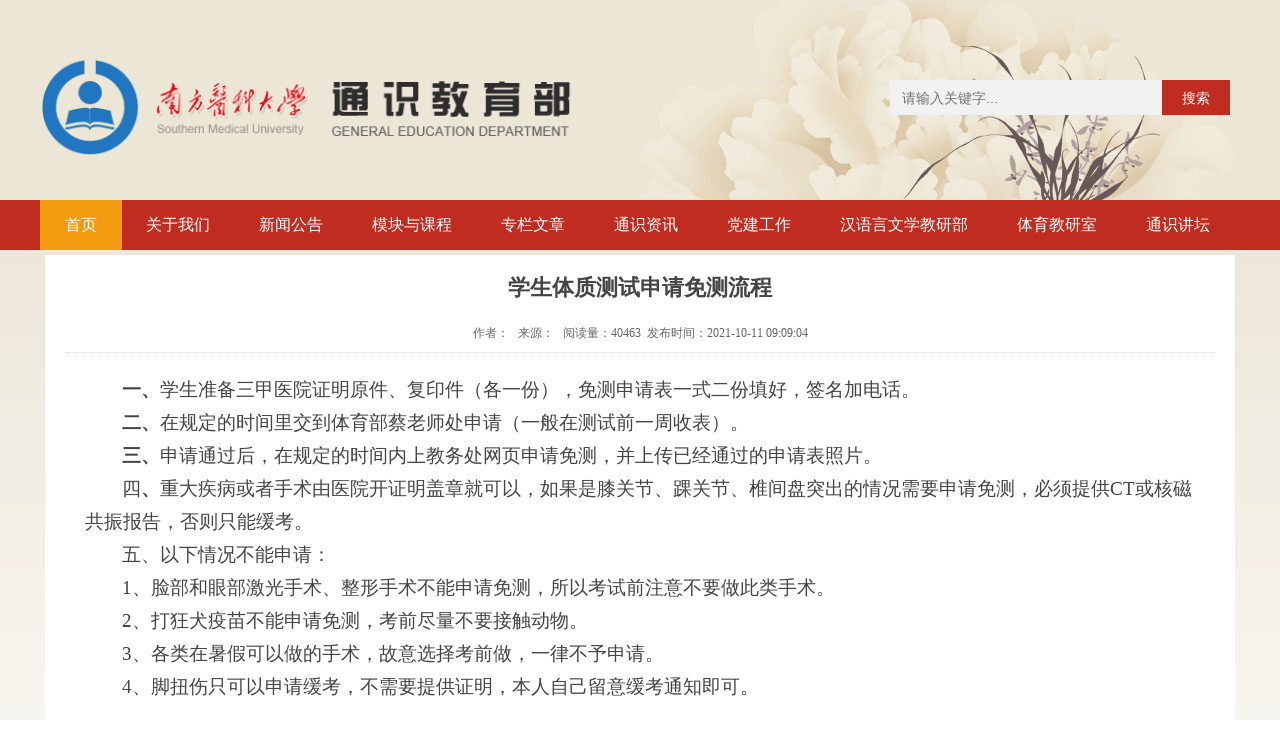

--- FILE ---
content_type: text/html
request_url: http://portal.smu.edu.cn/tsjyb/info/1065/1776.htm
body_size: 7829
content:
<!DOCTYPE html>
<html>
<head>
    <meta charset="GBK">
<meta http-equiv="X-UA-Compatible" content="IE=edge,chrome=1"> 
    <meta http-equiv="X-UA-Compatible" content="IE=edge">
    <meta name="description" content="南方医科大学,通识,教育">
    
    <meta name="viewport" content="width=device-width,initial-scale=1,minimum-scale=1,maximum-scale=1,user-scalable=no" />
    <title>学生体质测试申请免测流程-南方医科大学通识教育部</title><meta name="pageType" content="3">
<meta name="pageTitle" content="学生体质测试申请免测流程">
<META Name="keywords" Content="南方医科大学通识教育部,体质测试,学生,体质,测试,申请,测流,流程" />
<META Name="description" Content="一、学生准备三甲医院证明原件、复印件（各一份），免测申请表一式二份填好，签名加电话。二、在规定的时间里交到体育部蔡老师处申请（一般在测试前一周收表）。三、申请通过后，在规定的时间内上教务处网页申请免测，并上传已经通过的申请表照片。四、重大疾病或者手术由医院开证明盖章就可以，如果是膝关节、踝关节、椎间盘突出的情况需要申请免测，必须提供CT或核磁共振报告，否则只能缓考。五、以下情况不能申请：1、脸部和..." />

        <meta name="renderer" content="webkit">
  
    <!--让IE9以下浏览器支持html5标签 -->
    <!--[if lt IE 9]>
    <script> (function () {
        if (!/*@cc_on!@*/0)return;
        var e = "abbr,article,aside,audio,canvas,datalist,details,dialog,eventsource,figure,footer,header,hgroup,mark,menu,meter,nav,output,progress,section,time,video".split(','), i = e.length;
        while (i--) {
            document.createElement(e[i])
        }
    })() </script>
    <![endif]-->
    <!-- Mcode基础及扩展样式集合，正式使用应下载到本地 -->
    <link rel="stylesheet" href="../../dfiles/14994/d/file/base.min.css">
    <link rel="stylesheet" href="../../dfiles/14994/d/file/extend.min.css">
   
    <link href="../../dfiles/12008/swiper/jqu/idangerous.swiper.min.css" rel="stylesheet">
  
    <link rel="stylesheet" href="../../dfiles/14466/skin/tsjy/css/style.css">
    <style>
        .w-header-main {
            width: 1200px;}

        .w-main {
            width: 1200px;}
   .MC .w-main {
            width: 100%;}
.MC .xa-header-logo{max-width: 80%;margin-top: 10px;}
.yj-left-box{margin-right:20px;}
.MC .yj-left-box{margin:10px;}
.MC .yj-middle-box{margin: 10px;}
.yj-right-box{margin-left: 20px;}
.MC .yj-right-box{margin: 10px;}
.xa-news-section{overflow: hidden;}
.MC .mj-search-box{position: relative;top: auto;margin-top: auto;}
.MC header{  height: 140px;}
.MC .xa-header-container{height: 140px;}
.MC .xa-banner{height: 180px;}
.MC #box2{height: 180px;}
.MC .mj-slideBox-p{font-size: 12px;width: auto;padding:10px;height: 50px;}
.MC .xa-writer{font-size: 12px;}

.mj-mcmenu{background-color:rgba(0,0,0,.6);position:fixed;width:100%;height:100%;z-index:99;left:100%;top:0;opacity:0;transition:opacity .3s linear;}
.mj-mcmenu.on{left:0;opacity:1;}
.mj-mcmenu-close{border:none;background:0 0;color:#fff;font-size:24px;font-family:arial;cursor:pointer;position:absolute;top:50%;left:15%;margin-top:-12px;}
.mj-mcmenu-box{white-space:nowrap;text-overflow:ellipsis;-o-text-overflow:ellipsis;overflow:hidden;transition:all .2s linear;overflow-x:hidden;background-color:#fff;width:0;position:absolute;top:0;right:0;height:100%;overflow-y:auto;}
.mj-mcmenu.on .mj-mcmenu-box{width:60%;}
.mj-mcmenu-body{padding:10px;}
.mj-mcmenu-show{z-index: 9; position:absolute;top:20px;right:10px;line-height:45px;color:#999;font-size:20px;border:none;cursor:pointer;background:0 0;font-family:'Microsoft YaHei';}

    </style>
<!--Announced by Visual SiteBuilder 9-->
<link rel="stylesheet" type="text/css" href="../../_sitegray/_sitegray_d.css" />
<script language="javascript" src="../../_sitegray/_sitegray.js"></script>
<!-- CustomerNO:77656262657232307c78475750505742000300014357 -->
<link rel="stylesheet" type="text/css" href="../../content.vsb.css" />
<script type="text/javascript" src="/system/resource/js/counter.js"></script>
<script type="text/javascript">_jsq_(1065,'/content.jsp',1776,1322329909)</script>
</head>
<body>

<header>

    <button class="mj-mcmenu-show pc-hide">&Xi;</button>
    <div class="mj-mcmenu pc-hide"><button class="mj-mcmenu-close">X</button><div class="mj-mcmenu-box"><div class="mj-mcmenu-body"></div></div></div>

    <div class="w-main f-bc">
        <div class="xa-header-container f-pr">
            <div class="g-w50 g-mw g-fl">
                
<!-- 网站logo图片地址请在本组件"内容配置-网站logo"处填写 -->

<img src="../../images/logo.png" alt="通识教育部" class="xa-header-logo" width="542" height="105">
            </div>

            <div class="f-fr g-w30 g-mw g-fr mj-search-box">
                <div class="f-p10">
                    <div class="f-cb mj-search-form f-f14">
                       <!-- 3.1.3版本 -->



<script language="javascript" src="/system/resource/js/base64.js"></script><script language="javascript" src="/system/resource/js/jquery/jquery-latest.min.js"></script><script language="javascript" src="/system/resource/vue/vue.js"></script><script language="javascript" src="/system/resource/vue/bluebird.min.js"></script><script language="javascript" src="/system/resource/vue/axios.js"></script><script language="javascript" src="/system/resource/vue/polyfill.js"></script><script language="javascript" src="/system/resource/vue/token.js"></script><LINK href="/system/resource/vue/static/element/index.css" type="text/css" rel="stylesheet"><script language="javascript" src="/system/resource/vue/static/element/index.js"></script><script language="javascript" src="/system/resource/vue/static/public.js"></script><script language="javascript" src="/system/resource/openapp/search/js/containsHtmlTags.js"></script><script language="javascript" src="/system/resource/openapp/search/layui/layui.js"></script><style>
    #appu1 .qwss{
        height: 31px;
        font-size: 12px;
        min-width: 190px;
        max-width: 600px;
        width: 60%;
        margin-top: -15px;
        outline: none;
        padding-left: 10px;
        border-radius: 2px;
        border: 1px solid #e4e7ed;}
    #appu1 .tj{
        padding-left: 6px;
        letter-spacing: 5px;
        color: white;
        min-width: 53px;
        max-width: 150px;
        height: 32px;
        border: 0;
        border-radius: 2px;
        background-color: #1890FF;
        position: relative;
        top: 1px;
        width: 20%;
        margin-top: -15px;}
</style>
<div id="divu1"></div>
<script type="text/html" id="htmlu1">
    <div id="appu1">
        <div v-if="!isError">
           
            
           
                        
                            <div class="g-w80 g-fl">
                                <input title="" autocomplete=off v-model=query.keyWord @keyup.enter="onSubmit" class="mj-search-form-input" placeholder="请输入关键字..." type="text" name="keyboard" />
                            </div>
                            <button type="submit"  name="submit_button" v-on:click="onSubmit()" class="mj-search-form-btn g-fl g-w20">搜索</button>
            
            
        </div>
        <div v-if="isError" style="color: #b30216; font-size:18px;text-align: center;padding:20px;">
            应用维护中！
        </div>
    </div>
</script>
<script>
    $("#divu1").html($("#htmlu1").text());
</script>
<script>
    var appOwner = "1322329909";
    var token = 'tourist';
    var urlPrefix = "/aop_component/";

    jQuery.support.cors = true;
    $.ajaxSetup({
        beforeSend: function (request, settings) {
            request.setRequestHeader("Authorization", token);
            request.setRequestHeader("owner", appOwner);
        }
    });

    new Vue({
        el: "#appu1",
        data: function () {
            return {
                query: {
                    keyWord: "",//搜索关键词
                    owner: appOwner,
                    token: token,
                    urlPrefix: urlPrefix,
                    lang:"i18n_zh_CN"
                },
                isError: false
            }
        },
        mounted: function () {
            var _this = this;
            // _this.init();
        },
        methods: {
            init: function(){
                $.ajax({
                    url: "/aop_component//webber/search/test",
                    type: "get",
                    success: function (response) {
                        if (response.code == "0000") {
                        } else if (response.code == "220") {
                            _this.isError = true;
                            console.log(response);
                        } else if (!response.code) {
                            _this.isError = true;
                            console.log(response);
                        }
                    },
                    error: function (response) {
                        _this.isError = true;
                    }
                });
            },
            onSubmit: function (e) {
                var url = "/aop_views/search/modules/resultpc/soso.html";
                if ("10" == "1" || "10" == "2") {
                    url = "" + url;
                }
                var _this = this;
                var query = _this.query;
                if (url.indexOf("?") > -1) {
                    url = url.split("?")[0];
                }
                if (query.keyWord) {
                    var query = new Base64().encode(JSON.stringify(query));
                    window.open(url + "?query=" + query);
                } else {
                    alert("请填写搜索内容")
                }
            },
        }
    })
</script>

<script>
   var appElementu1 = document.querySelector("#appu1");
   if (appElementu1 && appElementu1.__vue__) {

   } else {
      $("#divu1").html($("#htmlu1").text());
      var appOwner = "1322329909";   
      var urlPrefix = "/aop_component/";
      var ifLogin="";
      var token = ifLogin=='true'?gettoken(10, true).trim():'tourist';
      if (containsHtmlTags(token) || !token) { 
         token = 'tourist';
      }
      jQuery.support.cors = true;
      $.ajaxSetup({
        beforeSend: function (request, settings) {
            request.setRequestHeader("Authorization", token);
            request.setRequestHeader("owner", appOwner);
        }
      });
      var queryInfou1 = {
        query: {
            keyWord: "",//搜索关键词
            owner: appOwner,
            token: token,
            urlPrefix: urlPrefix,
            lang:"i18n_zh_CN"
        },
        isError: false
      };
      function keyUpFunu1(e){
        var theEvent = e || window.event;
        var keyCode = theEvent.keyCode || theEvent.which || theEvent.charCode;
        if(keyCode == 13){
          onSubmitu1();
        }
      };

      function onSubmitu1(e) {
        queryInfou1.query.keyWord= $("#appu1  .qwss").val();
        
        var url = "/aop_views/search/modules/resultpc/soso.html";      
        if ("10" == "1" || "10" == "2") {
           url = "" + url;
        }
        var query = queryInfou1.query;
        if (url.indexOf("?") > -1) {
            url = url.split("?")[0];
        }
        if (query.keyWord) {
            var query = new Base64().encode(JSON.stringify(query));
            window.open(url + "?query=" + query);
        } else {
            alert("请填写搜索内容")
        }
      };
   }
</script>
                    </div>

                </div>
            </div>

        </div>
    </div>
</header>

<div class="g-w grad-background">
      <nav class="mj-nav f-mb5 mc-hide">
        <div class="w-main f-bc f-cb xa-backColor">
    <div class="mj-nav-a on">
                <a class="mj-nav-b" href="../../index.htm">首页</a>
            </div>
    
<div class="mj-nav-a">
   <a class="mj-nav-b" href="../../gywm.htm" target="" style="padding-left:24px">关于我们</a>
    <div class="mj-nav-child">
        <ul class="mj-nav-child-ul">
            <li><a href="../../gywm/tsln.htm" target="">通识理念</a></li> 

            <li><a href="../../gywm/jggk.htm" target="">机构概况</a></li> 

            <li><a href="../../gywm/ryzc.htm" target="">人员组成</a></li> 

        </ul>
    </div>
</div>
    
<div class="mj-nav-a">
   <a class="mj-nav-b" href="../../xwgg.htm" target="" style="padding-left:24px">新闻公告</a>
    <div class="mj-nav-child">
        <ul class="mj-nav-child-ul">
            <li><a href="../../xwgg/zxdt.htm" target="">最新动态</a></li> 

            <li><a href="../../xwgg/jzxx.htm" target="">讲座信息</a></li> 

            <li><a href="../../xwgg/hdxx.htm" target="">活动信息</a></li> 

            <li><a href="../../xwgg/kbxx.htm" target="">课表信息</a></li> 

        </ul>
    </div>
</div>
    
<div class="mj-nav-a">
   <a class="mj-nav-b" href="../../mkykc.htm" target="" style="padding-left:24px">模块与课程</a>
    <div class="mj-nav-child">
        <ul class="mj-nav-child-ul">
            <li><a href="../../mkykc/tskctj.htm" target="">通识课程推介</a></li> 

            <li><a href="../../mkykc/hxkc.htm" target="">核心课程</a></li> 

            <li><a href="../../mkykc/qtkc.htm" target="">其他课程</a></li> 

        </ul>
    </div>
</div>
    
<div class="mj-nav-a">
   <a class="mj-nav-b" href="../../zlwz.htm" target="" style="padding-left:24px">专栏文章</a>
    <div class="mj-nav-child">
        <ul class="mj-nav-child-ul">
            <li><a href="../../zlwz/sp.htm" target="">书评</a></li> 

            <li><a href="../../zlwz/yp.htm" target="">影评</a></li> 

            <li><a href="../../zlwz/ysjs.htm" target="">艺术鉴赏</a></li> 

            <li><a href="../../zlwz/yscz.htm" target="">艺术创作</a></li> 

        </ul>
    </div>
</div>
    
<div class="mj-nav-a">
   <a class="mj-nav-b" href="../../tszx.htm" target="" style="padding-left:24px">通识资讯</a>
    <div class="mj-nav-child">
        <ul class="mj-nav-child-ul">
            <li><a href="../../tszx/tswc.htm" target="">通识文萃</a></li> 

            <li><a href="../../tszx/tsdt.htm" target="">通识动态</a></li> 

        </ul>
    </div>
</div>
    
<div class="mj-nav-a">
   <a class="mj-nav-b" href="../../djgz.htm" target="" style="padding-left:24px">党建工作</a>
    <div class="mj-nav-child">
        <ul class="mj-nav-child-ul">
            <li><a href="../../djgz/ghhd.htm" target="">工会活动</a></li> 

            <li><a href="../../djgz/djhd.htm" target="">党建活动</a></li> 

        </ul>
    </div>
</div>
    
<div class="mj-nav-a">
   <a class="mj-nav-b" href="../../hyywxjyb/sy1.htm" target="target=" _blank"" style="padding-left:24px">汉语言文学教研部</a>
    <div class="mj-nav-child">
        <ul class="mj-nav-child-ul">

            <li><a href="../../hyywxjyb/gyjys.htm" target="">关于教研室</a></li> 

            <li><a href="../../hyywxjyb/xwzx.htm" target="">新闻中心</a></li> 

            <li><a href="../../hyywxjyb/lxsjx.htm" target="">留学生教学</a></li> 

            <li><a href="../../hyywxjyb/rwszpy.htm" target="">人文素质培养</a></li> 

            <li><a href="../../hyywxjyb/pxxm.htm" target="">培训项目</a></li> 

            <li><a href="../../hyywxjyb/kygl.htm" target="">科研管理</a></li> 

            <li><a href="../../hyywxjyb/zxxx.htm" target="">在线学习</a></li> 

            <li><a href="../../hyywxjyb/lxwm.htm" target="">联系我们</a></li> 

            <li><a href="../../index.htm" target="target=" _blank"">通识教育部</a></li> 

        </ul>
    </div>
</div>
    
<div class="mj-nav-a">
   <a class="mj-nav-b" href="../../tyjys.htm" target="" style="padding-left:24px">体育教研室</a>
    <div class="mj-nav-child">
        <ul class="mj-nav-child-ul">
            <li><a href="../../tyjys/jbgk.htm" target="">基本概况</a></li> 

            <li><a href="../../tyjys/jxyky.htm" target="">教学与科研</a></li> 

            <li><a href="../../tyjys/tzcs.htm" target="">体质测试</a></li> 

            <li><a href="../../tyjys/qtxl.htm" target="">群体训练</a></li> 

            <li><a href="../../tyjys/cg.htm" target="">场馆</a></li> 

            <li><a href="../../tyjys/bsxm.htm" target="">比赛项目</a></li> 

        </ul>
    </div>
</div>
    
<div class="mj-nav-a">
   <a class="mj-nav-b" href="../../list.jsp?urltype=tree.TreeTempUrl&wbtreeid=1075" target="" style="padding-left:24px">通识讲坛</a>
</div>
</div>
</nav>


    <div class="w-main f-cb f-bc">
        

<script language="javascript" src="/system/resource/js/dynclicks.js"></script><script language="javascript" src="../../_dwr/interface/NewsvoteDWR.js"></script><script language="javascript" src="../../_dwr/engine.js"></script><script language="javascript" src="/system/resource/js/news/newscontent.js"></script><link rel="stylesheet" Content-type="text/css" href="/system/resource/style/component/news/content/format501.css"><script language="javascript" src="/system/resource/js/ajax.js"></script><form name="_newscontent_fromname">
<div class="f-bgc-white f-m5 mj-news">
 <h1 class="mj-news-title">学生体质测试申请免测流程</h1>
     <p class="mj-news-sub">作者： &nbsp;&nbsp;来源：
     &nbsp;&nbsp;阅读量：<script>_showDynClicks("wbnews", 1322329909, 1776)</script>&nbsp;&nbsp;发布时间：2021-10-11 09:09:04</p>

    <div id="vsb_content_501" class="mj-news-body" style="text-indent: 2em;"><div class="v_news_content">
<p class="vsbcontent_start"><strong style="font-size: 14pt; text-indent: 2em;">一、</strong>学生准备三甲医院证明原件、复印件（各一份），免测申请表一式二份填好，签名加电话。<br /></p>
<p><strong>二、</strong>在规定的时间里交到体育部蔡老师处申请（一般在测试前一周收表）。</p>
<p><strong>三、</strong>申请通过后，在规定的时间内上教务处网页申请免测，并上传已经通过的申请表照片。</p>
<p>四<strong>、</strong>重大疾病或者手术由医院开证明盖章就可以，如果是膝关节、踝关节、椎间盘突出的情况需要申请免测，必须提供CT或核磁共振报告，否则只能缓考。</p>
<p>五、以下情况不能申请：</p>
<p>1、脸部和眼部激光手术、整形手术不能申请免测，所以考试前注意不要做此类手术。</p>
<p>2、打狂犬疫苗不能申请免测，考前尽量不要接触动物。</p>
<p>3、各类在暑假可以做的手术，故意选择考前做，一律不予申请。</p>
<p class="vsbcontent_end">4、脚扭伤只可以申请缓考，不需要提供证明，本人自己留意缓考通知即可。</p>
<p class="vsbcontent_end"><br /></p>
<p class="vsbcontent_end">附：免测申请表</p>
<p class="vsbcontent_end"><br /></p>
<p class="vsbcontent_end">&nbsp; &nbsp; &nbsp; &nbsp; &nbsp; &nbsp; &nbsp; &nbsp; &nbsp; &nbsp; &nbsp; &nbsp; &nbsp; &nbsp; &nbsp; &nbsp; &nbsp; &nbsp; &nbsp; &nbsp; &nbsp; &nbsp; &nbsp; &nbsp; &nbsp; &nbsp; &nbsp; &nbsp;通识教育部</p>
<p class="vsbcontent_end">&nbsp; &nbsp; &nbsp; &nbsp; &nbsp; &nbsp; &nbsp; &nbsp; &nbsp; &nbsp; &nbsp; &nbsp; &nbsp; &nbsp; &nbsp; &nbsp; &nbsp; &nbsp; &nbsp; &nbsp; &nbsp; &nbsp; &nbsp; &nbsp; &nbsp; &nbsp; &nbsp;2021年10月11日</p>
<p class="vsbcontent_end"><br /></p>
</div></div><div id="div_vote_id"></div>
    
    <p>
        <UL style="list-style-type:none;"> 
            <li>附件【<a href="/system/_content/download.jsp?urltype=news.DownloadAttachUrl&owner=1322329909&wbfileid=033A62AB7173A5FF8F4F32F14ED42FF5" target="_blank">附件3：免予执行国家学生体质健康标准申请表.docx</a>】已下载<span id="nattach7669229"><script language="javascript">getClickTimes(7669229,1322329909,"wbnewsfile","attach")</script></span>次</li>
        </UL>
    </p>
  <div class="f-mt10 mj-news-footer f-cb">
  
    <div class="f-fl">
        
        上一篇:<a href="1829.htm">学生体质测试问题解答</a><br />
        下一篇:<a href="1765.htm">南方医科大学关于印发《学生体质健康测试方案》的通知（校教字[2020]19号）</a>

 </div>
   <div class="f-fr mc-hide">
                   <div class="bdsharebuttonbox"><a href="#" class="bds_more" data-cmd="more"></a><a href="#" class="bds_sqq" data-cmd="sqq" title="分享到QQ好友"></a><a href="#" class="bds_weixin" data-cmd="weixin" title="分享到微信"></a><a href="#" class="bds_tsina" data-cmd="tsina" title="分享到新浪微博"></a><a href="#" class="bds_print" data-cmd="print" title="分享到打印"></a><a href="#" class="bds_copy" data-cmd="copy" title="分享到复制网址"></a></div>
<script>window._bd_share_config={"common":{"bdSnsKey":{},"bdText":"","bdMini":"2","bdMiniList":false,"bdPic":"","bdStyle":"2","bdSize":"16"},"share":{}};with(document)0[(getElementsByTagName('head')[0]||body).appendChild(createElement('script')).src='http://bdimg.share.baidu.com/static/api/js/share.js?v=89860593.js?cdnversion='+~(-new Date()/36e5)];</script>
               </div>
            </div>
</div>

</form>


    </div>
</div>

<!-- 版权内容请在本组件"内容配置-版权"处填写 -->

<footer class="w-main"><p style="text-wrap-mode: wrap;">地址：广州市沙太南路1023-1063号南方医科大学&nbsp; &nbsp; 版权所有：南方医科大学通识教育部</p></footer>


</body>

   <script src="../../dfiles/12008/jquery/jq/bdtxk.js"></script>
    <script src="../../dfiles/12008/swiper/jqu/idangerous.swiper.min.js"></script>
<script src="../../dfiles/14466/skin/tsjy/js/index.js"></script>
</html>





  <script>(function () {
        function a() {
            return /(iPhone|iPad|iPod|iOS)/i.test(navigator.userAgent) ? !0 : /(Android)/i.test(navigator.userAgent) ? !0 : !1
        }

        var d = document.getElementsByTagName("html")[0];
        var e;
        if (a()) {
            window.isMobile = 1;
            e = "MC"
        } else {
            window.isMobile = 0;
            e = "PC"
        }
        d.className = d.className ? d.className + " " + e : e;
        var b = d.className;

        function c(f) {
            var h = "";
            var g = document.documentElement.clientWidth;
            1600 > g && (h += " lt1600");
            1400 > g && (h += " lt1400");
            1200 > g && (h += " lt1200");
            1000 > g && (h += " lt1000");
            960 > g && (h += " lt960");
            640 > g && (h += " lt640");
            500 > g && (h += " lt500");
            400 > g && (h += " lt400");
            1600 < g && (h += " gt1600");
            1400 < g && (h += " gt1400");
            1200 < g && (h += " gt1200");
            1000 < g && (h += " gt1000");
            960 < g && (h += " gt960");
            640 < g && (h += " gt640");
            500 < g && (h += " gt500");
            400 < g && (h += " gt400");
            f.className = b + h
        }

        c(d);
        window.onresize = function (f) {
            c(d)
        }
    })();</script>











--- FILE ---
content_type: text/html;charset=UTF-8
request_url: http://portal.smu.edu.cn/system/resource/code/news/click/dynclicks.jsp?clickid=1776&owner=1322329909&clicktype=wbnews
body_size: 171
content:
40463

--- FILE ---
content_type: text/html;charset=UTF-8
request_url: http://portal.smu.edu.cn/system/resource/code/news/click/clicktimes.jsp?wbnewsid=7669229&owner=1322329909&type=wbnewsfile&randomid=nattach
body_size: 223
content:
{"wbshowtimes":3563,"randomid":"nattach","wbnewsid":7669229}

--- FILE ---
content_type: text/css
request_url: http://portal.smu.edu.cn/tsjyb/dfiles/14994/d/file/base.min.css
body_size: 2443
content:
article,aside,details,figcaption,figure,footer,header,hgroup,main,nav,section,summary{display:block;}audio,canvas,video{display:inline-block;*display:inline;*zoom:1;}audio:not([controls]){display:none;height:0;}[hidden]{display:none;}html{font-size:100%;-ms-text-size-adjust:100%;-webkit-text-size-adjust:100%;}html,button,input,select,textarea{font-family:sans-serif;}body{margin:0;}a:focus{outline:thin dotted;}a:active,a:hover{outline:0;}h1{font-size:2em;margin:.67em 0;}h2{font-size:1.5em;margin:.83em 0;}h3{font-size:1.17em;margin:1em 0;}h4{font-size:1em;margin:1.33em 0;}h5{font-size:.83em;margin:1.67em 0;}h6{font-size:.67em;margin:2.33em 0;}abbr[title]{border-bottom:1px dotted;}b,strong{font-weight:bold;}blockquote{margin:1em 40px;}dfn{font-style:italic;}hr{-moz-box-sizing:content-box;box-sizing:content-box;height:0;}mark{background:#ff0;color:#000;}p,pre{margin:1em 0;}code,kbd,pre,samp{font-family:monospace,serif;_font-family:'courier new',monospace;font-size:1em;}pre{white-space:pre;white-space:pre-wrap;word-wrap:break-word;}q{quotes:none;}q:before,q:after{content:'';content:none;}small{font-size:80%;}sub,sup{font-size:75%;line-height:0;position:relative;vertical-align:baseline;}sup{top:-0.5em;}sub{bottom:-0.25em;}dl,menu,ol,ul{margin:1em 0;}dd{margin:0 0 0 40px;}menu,ol,ul{padding:0 0 0 40px;}nav ul,nav ol{list-style:none;list-style-image:none;}img{border:0;-ms-interpolation-mode:bicubic;}svg:not(:root){overflow:hidden;}figure{margin:0;}form{margin:0;}fieldset{border:1px solid #c0c0c0;margin:0 2px;padding:.35em .625em .75em;}legend{border:0;padding:0;white-space:normal;*margin-left:-7px;}button,input,select,textarea{font-size:100%;margin:0;vertical-align:baseline;*vertical-align:middle;}button,input{line-height:normal;}button,select{text-transform:none;}button,html input[type="button"],input[type="reset"],input[type="submit"]{-webkit-appearance:button;cursor:pointer;*overflow:visible;}button[disabled],html input[disabled]{cursor:default;}input[type="checkbox"],input[type="radio"]{box-sizing:border-box;padding:0;*height:13px;*width:13px;}input[type="search"]{-webkit-appearance:textfield;-moz-box-sizing:content-box;-webkit-box-sizing:content-box;box-sizing:content-box;}input[type="search"]::-webkit-search-cancel-button,input[type="search"]::-webkit-search-decoration{-webkit-appearance:none;}button::-moz-focus-inner,input::-moz-focus-inner{border:0;padding:0;}textarea{overflow:auto;vertical-align:top;}table{border-collapse:collapse;border-spacing:0;}body,html{font-family:"Helvetica Neue","Helvetica","Lucida Grande","Arial","Hiragino Sans GB","Microsoft Yahei","WenQuanYi Micro Hei","sans-serif";background-color:#fff;color:#444;}html{-webkit-tap-highlight-color:rgba(0,0,0,0);}ul,p{padding:0;margin:0;}ul{list-style:none;}.f-cb:after,.f-cbli li:after{display:block;clear:both;visibility:hidden;height:0;overflow:hidden;content:".";}.f-cb,.f-cbli li{zoom:1;}.f-bc{margin:0 auto;}.f-dn{display:none;}.f-db{display:block;}.f-fl{float:left;}.f-fr{float:right;}.f-pr{position:relative;}.f-pa{position:absolute;}.f-pf{position:fixed;}.f-oh{overflow:hidden;}.f-f12{font-size:12px;}.f-f14{font-size:14px;}.f-f16{font-size:16px;}.f-fwb{font-weight:bold;}.f-fwn{font-weight:normal;}.f-tal{text-align:left;}.f-tac{text-align:center;}.f-tar{text-align:right;}.f-p5{padding:5px;}.f-p10{padding:10px;}.f-p15{padding:15px;}.f-p20{padding:20px;}.f-pt5{padding-top:5px;}.f-pt10{padding-top:10px;}.f-pt15{padding-top:15px;}.f-pt20{padding-top:20px;}.f-pl5{padding-left:5px;}.f-pl10{padding-left:10px;}.f-pl15{padding-left:15px;}.f-pl20{padding-left:20px;}.f-pr5{padding-right:5px;}.f-pr10{padding-right:10px;}.f-pr15{padding-right:15px;}.f-pr20{padding-right:20px;}.f-pb5{padding-bottom:5px;}.f-pb10{padding-bottom:10px;}.f-pb15{padding-bottom:15px;}.f-pb20{padding-bottom:20px;}.f-m5{margin:5px;}.f-m10{margin:10px;}.f-m15{margin:15px;}.f-m20{margin:20px;}.f-mt5{margin-top:5px;}.f-mt10{margin-top:10px;}.f-mt15{margin-top:15px;}.f-mt20{margin-top:20px;}.f-ml5{margin-left:5px;}.f-ml10{margin-left:10px;}.f-ml15{margin-left:15px;}.f-ml20{margin-left:20px;}.f-mr5{margin-right:5px;}.f-mr10{margin-right:10px;}.f-mr15{margin-right:15px;}.f-mr20{margin-right:20px;}.f-mb5{margin-bottom:5px;}.f-mb10{margin-bottom:10px;}.f-mb15{margin-bottom:15px;}.f-mb20{margin-bottom:20px;}.f-tl{top:0;left:0;}.f-tr{top:0;right:0;}.f-tl{top:0;left:0;}.f-tl{top:0;left:0;}.f-textclamp{overflow:hidden;text-overflow:ellipsis;display:-webkit-box;-webkit-line-clamp:2;-webkit-box-orient:vertical;}.f-textof{white-space:nowrap;text-overflow:ellipsis;-o-text-overflow:ellipsis;overflow:hidden;}.g-fl{display:inline-block;float:left;}
.g-fr{display:inline-block;float:right;}.g-w{width:100%;}.g-w95{width:95%;*width:94.99%;}.g-w90{width:90%;*width:89.99%;}.g-w85{width:85%;*width:84.99%;}.g-w80{width:80%;*width:79.99%;}.g-w75{width:75%;*width:74.99%;}.g-w70{width:70%;*width:69.99%;}.g-w65{width:65%;*width:64.99%;}.g-w60{width:60%;*width:59.99%;}.g-w55{width:55%;*width:54.99%;}.g-w50{width:50%;*width:49.99%;}.g-w45{width:45%;*width:44.99%;}.g-w40{width:40%;*width:39.99%;}.g-w35{width:35%;*width:34.99%;}.g-w33{width:33.33333%;}.g-w30{width:30%;*width:29.99%;}.g-w25{width:25%;*width:24.99%;}.g-w20{width:20%;*width:19.99%;}.g-w15{width:15%;*width:14.99%;}.g-w10{width:10%;*width:9.99%;}.g-w5{width:5%;*width:4.99%;}.PC .pc-show,.MC .mc-show{display:block!important;}.PC .pc-hide,.MC .mc-hide{display:none;}.MC .g-mw{width:100%;}.MC .g-mw95{width:95%;}.MC .g-mw90{width:90%;}.MC .g-mw85{width:85%;}.MC .g-mw80{width:80%;}.MC .g-mw75{width:75%;}.MC .g-mw70{width:70%;}.MC .g-mw65{width:65%;}.MC .g-mw60{width:60%;}.MC .g-mw55{width:55%;}.MC .g-mw50{width:50%;}.MC .g-mw45{width:45%;}.MC .g-mw40{width:40%;}.MC .g-mw35{width:35%;}.MC .g-mw33{width:33.33333%;}.MC .g-mw30{width:30%;}.MC .g-mw25{width:25%;}.MC .g-mw20{width:20%;}.MC .g-mw15{width:15%;}.MC .g-mw10{width:10%;}.MC .g-mw5{width:5%;}select,textarea,input{border:2px solid #dce4ec;}textarea,input{padding:6px 12px;line-height:normal;box-sizing:border-box;height:auto;font-size:14px;border-radius:3px;}input{*padding:0;*line-height:30px;*padding-left:4%;*padding-right:4%;}textarea{line-height:22px;}input:-moz-read-write{text-indent:4%;}select{line-height:31px;height:31px;border-radius:3px;}textarea{height:150px;}textarea:focus,input:focus,select:focus{transition:all .3s linear;outline:0;border-color:#2c3e50;}textarea.error,input.error{border-color:#ed0049;}textarea.success,input.success{border-color:#18bc9c;}


#a149415GOPAGE{width: 34px; height: 22px; margin-right: 2px important!; margin-bottom: -7px; margin-left: 2px important!; " }

--- FILE ---
content_type: text/css
request_url: http://portal.smu.edu.cn/tsjyb/dfiles/14994/d/file/extend.min.css
body_size: 1591
content:
@font-face{font-family:'mcode';
src:url(../../at.alicdn.com/t/font_1460913876_9607546.eot);
src:url(../../at.alicdn.com/t/font_1460913876_9607546.eot?#iefix) format('embedded-opentype'),url(../../at.alicdn.com/t/font_1460913876_9607546.woff) format('woff'),url(../../at.alicdn.com/t/font_1460913876_9607546.ttf) format('truetype'),url(../../at.alicdn.com/t/font_1460913876_9607546.svg#iconfont) format('svg')}.f-icon{font-family:'mcode';font-style:normal;display:inline-block;}.f-btn{-webkit-transition:all .2s linear;transition:all .2s linear;display:inline-block;text-decoration:none;border:1px solid #ccc;color:#444;text-align:center;line-height:1.42857143;background-color:#fff;cursor:pointer;padding:6px 12px;font-size:14px;border-radius:3px;}.f-btn:hover{background-color:#e8e8e8;border-color:#ccc;}.f-btn-lg{padding:10px 16px;font-size:18px;line-height:1.3333333;border-radius:4px;}.f-btn-sm{padding:5px 10px;font-size:12px;line-height:1.5;border-radius:3px;}.f-btn-xs{padding:1px 5px;font-size:12px;line-height:1.5;border-radius:3px;}.f-btn-block{display:block;width:100%;}.f-btn-primary{color:#fff;background-color:#3498db;border-color:#2e8dcc;}.f-btn-primary:focus,.f-btn-primary.focus{color:#fff;background-color:#1678c2;border-color:#1471b7;}.f-btn-primary:hover{color:#fff;background-color:#1678c2;border-color:#1471b7;}.f-btn-success{color:#fff;background-color:#18bc9c;border-color:#15b394;}.f-btn-success:focus,.f-btn-success.focus{color:#fff;background-color:#12ae90;border-color:#0ea588;}.f-btn-success:hover{color:#fff;background-color:#12ae90;border-color:#0ea588;}.f-btn-info{color:#fff;background-color:#5bc0de;border-color:#46b8da;}.f-btn-info:focus,.f-btn-info.focus{color:#fff;background-color:#31b0d5;border-color:#1b6d85;}.f-btn-info:hover{color:#fff;background-color:#31b0d5;border-color:#269abc;}.f-btn-warning{color:#fff;background-color:#f39c12;border-color:#e39114;}.f-btn-warning:focus,.f-btn-warning.focus{color:#fff;background-color:#df8d10;border-color:#e18f1c;}.f-btn-warning:hover{color:#fff;background-color:#df8d10;border-color:#e18f1c;}.f-btn-danger{color:#fff;background-color:#d9534f;border-color:#d43f3a;}.f-btn-danger:focus,.f-btn-danger.focus{color:#fff;background-color:#c9302c;border-color:#761c19;}.f-btn-danger:hover{color:#fff;background-color:#c9302c;border-color:#ac2925;}.f-btn-black{color:#fff;background-color:#2c3e50;border-color:#253444;}.f-btn-black:focus,.f-btn-black.focus{color:#fff;background-color:#1a242f;border-color:#1b2530;}.f-btn-black:hover{color:#fff;background-color:#1a242f;border-color:#1b2530;}.f-btn-disabled:hover,.f-btn-disabled:focus,.f-btn-disabled{background-color:#f1f1f1;border:1px solid #ddd;color:#999;cursor:default;}.f-btn .f-icon{margin-right:4px;}.f-btn-group{font-size:0;padding:0;border-radius:3px;overflow:hidden;display:inline-block;}.f-btn-group .f-btn{margin:0;border-radius:0;}.f-bdn{border:0;}.f-bgc-primary{background-color:#3498db;}.f-bgc-success{background-color:#18bc9c;}.f-bgc-info{background-color:#5bc0de;}.f-bgc-warning{background-color:#f39c12;}.f-bgc-danger{background-color:#d9534f;}.f-bgc-white{background-color:#fff;}.f-bgc-gray{background-color:#f1f1f1;}.f-bgc-black{background-color:#2c3e50;}.f-c-f{color:#fff;}.f-c-4{color:#444;}.f-c-9{color:#999;}.f-bdc-d{border-color:#ddd;}.f-bdc-e{border-color:#eee;}.tag{color:#fff;line-height:20px;font-size:12px;display:inline-block;padding-left:8px;padding-right:8px;}.tag-lg{font-size:16px;line-height:28px;padding-left:15px;padding-right:15px;}.tag-r{border-radius:10px;}.f-antAll{-webkit-transition:all .3s linear;transition:all .3s linear;}.f-ant-infinite{-webkit-animation-iteration-count:infinite;animation-iteration-count:infinite;}@-webkit-keyframes fadeIn{from{opacity:0;}to{opacity:1;}}@keyframes fadeIn{from{opacity:0;}to{opacity:1;}}.f-ant-fadeIn{-webkit-animation-duration:1s;animation-duration:1s;-webkit-animation-fill-mode:both;animation-fill-mode:both;-webkit-animation-name:fadeIn;animation-name:fadeIn;}@-webkit-keyframes rotate{from{-webkit-transform:rotate(0deg);}to{-webkit-transform:rotate(360deg);}}@keyframes rotate{from{transform:rotate(0deg);}to{transform:rotate(360deg);}}.f-ant-rotate{animation:4.5s linear 0s normal none infinite rotate;}.f-pic{position:relative;background-position:center center;-webkit-background-size:cover;background-size:cover;font-size:0;}.f-pic-round{border-radius:1000px;}.f-pic-play{position:absolute;width:100%;height:100%;color:#000;font-size:36px;text-align:center;opacity:.5;}.f-pic-play .f-icon{position:absolute;left:0;width:100%;top:50%;margin-top:-20px;}.f-pic-play:hover{opacity:.8;}.f-table{border-spacing:0;border-collapse:collapse;table-layout:fixed;width:100%;line-height:1.5;}.f-table th,.f-table td{padding:10px;border:1px solid #ddd;}.f-table th{font-weight:bold;}.f-table tbody tr.even{background:#fafafa;}.f-table tbody tr:hover{background:#f0f0f0;}.f-table-row th,.f-table-row td{border-width:0 0 1px;}a.f-btn-block{width: auto;}

--- FILE ---
content_type: text/css
request_url: http://portal.smu.edu.cn/tsjyb/dfiles/14466/skin/tsjy/css/style.css
body_size: 2764
content:
/*reset*/
body,ul,li,h1,h2,h3,h4,h5,p{margin:0;padding:0;font-family:  "Microsoft YaHei" ! important;}
li{list-style: none;}
a{text-decoration: none;color: #333333;}
a:hover{text-decoration: underline;color: #c12c20;}

/*font*/
@font-face {
    font-family: 'iconfont';
src: url(../iconfont/iconfont.eot); /* ie9*/
    src: url('../iconfont/iconfont.eot?#iefix') format('embedded-opentype'), /* IE6-IE8 */
    url('../iconfont/iconfont.woff') format('woff'), /* chrome、firefox */
    url('../iconfont/iconfont.ttf') format('truetype'), /* chrome、firefox、opera、Safari, Android, iOS 4.2+*/
    url('../iconfont/iconfont.svg#iconfont') format('svg');}

/*public*/
.w-main{width:1200px;}
.xa-content-title{height:22px;border-left:3px solid #c12c20;}
.xa-content-title h2{font-size: 16px;line-height:22px;color:#333333;}
.xa-content-title a{height:22px;line-height:22px;display:block;font-size: 10px;color:#a6a5a4;text-align: right;}
.xa-content-title a:hover{height:22px;line-height:22px;display:block;font-size: 10px;color:#c12c20;text-align: right;}
.xa-content-li{height:30px;}
.xa-content-li a{font-size:14px;line-height:30px;float:left;}
.time{font-size:14px;line-height:30px;color:#999999;float:right;}
.xa-section-main{border-top:1px solid #c02c20;}


/*头部*/
header{width:100%;height:200px;background:#ece6d7;}
.xa-header-container{height:200px;background:url(../img/flower.jpg) no-repeat top right;}
.xa-header-logo{margin-top:56px;}

.grad-background{width:100%;background:-webkit-linear-gradient(#ece6d7,#ffffff);
    background: -o-linear-gradient(#ece6d7,#ffffff);
    background: -moz-linear-gradient(#ece6d7,#ffffff);
    background: linear-gradient(#ece6d7,#ffffff);}
/*导航*/
.mj-nav{line-height: 50px;height:50px;font-size: 0;background-color:#c12c20;}
.MC .mj-nav-a{ padding: 0;margin-bottom: 1px;display: block;text-align: center;line-height: 30px;}
.mj-nav-a.on .mj-nav-b,.mj-nav-a:hover .mj-nav-b{color: #fff;background-color: #f29b10;text-decoration: none;}
.mj-nav-child{position:absolute;left:-20%;top:50px;width:140%;}
.mj-nav-a{
    font-size: 0;display: inline-block;position: relative;text-decoration:none;cursor: default;}
.mj-nav-b{padding-left: 25px;padding-right: 25px;background-color:#c12c20; font-size:16px;display:block;font-weight:400;color: #fff;text-decoration: none;}
.mj-nav-child{display:none;z-index:10;background-color:#fff;border:1px solid #eee;border-top: 0;}
.mj-nav-child-ul{margin:5px;padding: 0;list-style: none;text-align: left;}
.mj-nav-child-ul a{font-size: 14px;text-decoration:none;text-align: center;display: block;line-height:20px;  padding: 3px;border-bottom:1px dotted #ddd;color: #666;}
.mj-nav-child-ul a:hover{background-color:#f1f1f1;}
.PC .mj-logo{height: 109px;}
.MC .mj-logo img{margin-top: 10px;margin-left: 10px;}
.MC .mj-logo img{max-width: 80%;}
.MC .mj-nav-child {margin: 0;border: none; position: relative;top: 0;left: 0;width: 100%;}


/*轮播*/
.xa-banner{height:320px;}
#box2{width: 100%;height: 320px;}
.swiper-slide{background-color: #000;color: #fff;}
/* 宽高、颜色修改该处即可 */
.mj-slideBox .swiper-pagination-switch{ background:#fff;}
.mj-slideBox .swiper-active-switch{ background:#f00; color:#fff;}
.mj-slideBox .swiper-wrapper{z-index: 0;}
.mj-slideBox-img{width: 100%;height: 100%;background-size:cover;display: block;position: relative;background-position: center center;text-decoration: none;overflow: hidden;}
.mj-slideBox-p{font-size: 18px;margin: 0;padding: 25px;color: #000000;line-height:25px;color: #444;width: 376px;position: absolute;right: 0px;bottom:0px;background-color: rgba(255,255,255,0.7);}
.mj-pagination{height:18px; overflow:hidden; position:absolute; left:50%;margin-left:-24px;text-align: right; bottom:7px; z-index:1;}
.mj-slideBox .swiper-pagination-switch{ display: inline-block; margin-left:4px;  width:12px; height:12px; line-height:14px; text-align:center; cursor:pointer;border-radius: 12px;}
.mj-slideBox-p2{left: 5px;text-align: center;}
.xa-writer{font-size:15px;}
/*.mj-search-form{font-size: 14px;}*/
.mj-search-box{position:absolute;top:50%;margin-top:-30px;right:0;}
.mj-search-form-btn{display: block;border: none;color: #fff;overflow: hidden;height: 35px;line-height: 35px;  background-color: #c12c20;}
.mj-search-form-btn:hover{background: #f29b10;}
.mj-search-form-input{height: 35px;color: #666;border: none;border-radius: 0;display: block;background-color: #f1f1f1;  width: 100%;}
.mj-search-hot a:hover,.mj-search-hot b{color: #c12c20;}
.mj-search-hot a{text-decoration: none;display: inline-block; color: #999; margin-right:5px;}


.xa-icon{font-family: 'iconfont';font-size:44px;color:#ffffff;line-height:76px;margin-left:50px;}
.xa-class1{display:block;height:76px;background: #28aa53;line-height:76px;margin-top:14px;margin-bottom:8px;position:relative;}
.xa-class1 .span1{display:block;float:right;font-size:24px;color:#ffffff;position:absolute;left:50%;margin-left:-48px;top:0;}
.xa-class2 a,.xa-class3 a{display:block;font-size:20px;color:#ffffff;}
.xa-class2{display:block;height:68px;background:#328ccc;font-size:20px;color:#ffffff;text-align: center;line-height:68px;}
.xa-class3{display:block;height:68px;background:#cc3333;font-size:20px;color:#ffffff;text-align: center;line-height:68px;}
.xa-class1:hover,.xa-class2:hover,.xa-class3:hover{text-decoration: none;color:#ffffff;}
.xa-class1:hover{background:#34804d;}
.xa-class2:hover{background:#227bb9;}
.xa-class3:hover{background: #ad5353;}
.xa-news-section{padding-top:14px;}
.xa-news-title{font-size:14px;color:#333333;line-height:26px;font-weight: bold;}
.xa-news-title .xa-news-icon{font-family: 'iconfont';font-size:16px;color:#ff0000;position:relative;}
.xa-news-p{font-size:12px;color:#999999;line-height:20px;}
.xa-news-icon{font-family: 'iconfont';font-size:16px;color:#ff0000;position:relative;}
.link-img{display: block;margin-top:10px;text-align: center;}

footer{height:60px;margin:36px auto 0;border-top:1px solid #e5e5e5;text-align:center;line-height:60px;font-size:12px;color:#808080;}

/*列表*/
.mj-classList-title{
    border-bottom: 1px solid #c02c20;}
.mj-classList-title-right{
    padding-top: 10px;}
.mj-classList-title-h2{
    padding: 0;
    margin: 0;
    color: #444;
    font-size: 26px;
    line-height: 50px;}
.mj-classList-title-p{
    color: #ccc;
    font-size: 14px;
    font-weight: normal;
    display: inline-block;
    margin-left: 10px;}
.mj-classList-list{list-style: circle;}
.mj-classList-list-li{
    border-bottom: 1px dotted #ddd;
    padding-bottom: 10px;
    margin-top: 10px;}
.mj-classList-list-li a{
    font-size: 16px;line-height: 20px;text-decoration: none;color: #444;}
.mj-classList-list-li a:hover{
    text-decoration: underline;
    color: #c02c20;}
.mj-classList-list-info{
    font-size: 12px;
    line-height: 18px;margin: 0;margin-top: 5px;margin-bottom: 5px;
    margin-bottom: 5px;
    display: block;}
.mj-classList-list-p{
    font-size: 12px;margin: 0;
    color: #999;}
.mj-classList-list-span{
    display: inline-block;
    margin-right: 10px;}
.mj-classList-list-span .f-icon{
    color: #c02c20;
    margin-right: 5px;}

/*内容*/
.mj-news-title{
    font-size: 22px;
    text-align: center;
    display: block;
    margin: 0;
    padding: 0;
    line-height: 25px;}
.mj-news-sub{
    font-size: 12px;
    color: #666;
    text-align: center;
    display: block;
    border-bottom: 1px dotted #ddd;
    padding-top: 25px;
    padding-bottom: 10px;}
.mj-news-body{
    padding: 20px;
    line-height: 25px;}
.mj-news-body img{max-width: 100%;height:auto;}
.mj-news-footer{
    border-top: 1px solid #eee;
    padding-top: 10px;
    line-height: 25px;
    font-size: 14px;}
.mj-news-footer a{
    text-decoration: none;
    color: #666;}
.mj-news-footer a:hover{
    text-decoration: underline;}
.mj-news{
    padding: 20px;}
.MC .mj-news{
    padding: 10px;}
.MC .mj-news-body{
    padding: 5px;}

/*分页*/
.pager{
    text-align: center;
    line-height: 30px;
    font-size: 0;
    padding-bottom: 10px;}
.pager a,.pager b{
    text-decoration: none;color: #444;
    display: inline-block;
    border: 1px solid #ddd;
    font-size: 14px;
    padding-left: 10px;
    padding-right: 10px;
    margin-left: 2px;
    margin-right: 2px;}
.pager b{
    background-color:#c12c20;
    color: #fff;
    border-color: #c12c20;}
.pager a:hover{
    background-color: #f1f1f1;}
.pager a b{
    background-color: #fff;
    border: none;
    color: #444;}

--- FILE ---
content_type: application/javascript
request_url: http://portal.smu.edu.cn/tsjyb/dfiles/14466/skin/tsjy/js/index.js
body_size: 507
content:
$(function(){
    var navName='.mj-nav';//菜单块
    var menuA='.mj-nav-a';//菜单项
    var childName='.mj-nav-child:has(li)';//子菜单
    if(window.isMobile){//移动端
        $('.mj-mcmenu-body').html($(navName).html());//转移菜单
        $('.mj-nav-b').click(function(){if($(this).siblings(childName).length)return false;});//阻值跳转
        //菜单按钮
        $('.mj-mcmenu-show').add('.mj-mcmenu-close').click(function(){$('.mj-mcmenu').toggleClass('on');});
    }
    $(menuA).hover(function () {$(childName, this).stop(false, true).slideDown('fast');}, function () {$(childName, this).stop(false, true).slideUp('fast');});
    $('#box2').swiper({
        loop: true,paginationClickable: true,
        pagination: '#box2 .mj-pagination'
        //其他设置
    });

})